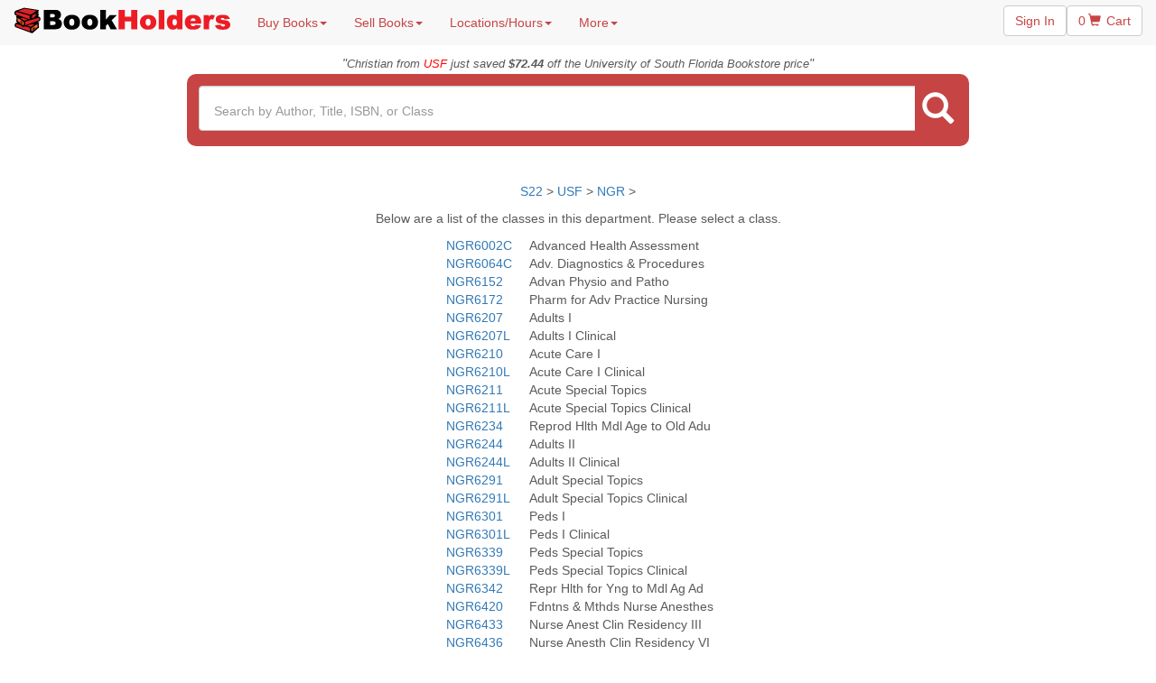

--- FILE ---
content_type: text/html
request_url: https://www.bookholders.com/store.asp?mode=classlist&dept=NGR&schoolid=10&currentsem=S22
body_size: 35434
content:

<!DOCTYPE html>

<html>
    <head>
        <meta charset="utf-8">
        <meta http-equiv="X-UA-Compatible" content="IE=edge">
        <meta name="viewport" content="width=device-width, initial-scale=1">
        <meta name="description" content="">
        <meta name="author" content="">
        <title>BookHolders.com - buy, sell and rent books</title>
        <meta http-equiv="Description" content="Buy, rent and sell used books and college textbooks. Cheap prices and local service will make bookholders.com the only place to buy, rent and sell your textbooks.">
        <meta http-equiv="Keywords" content="online text book stores,used books,used text books,textbooks,used review books,review books,umcp,university of maryland,used textbooks,sell used books,cheap textbooks,cheap books,college textbooks,maryland,booksellers,bookholders,rent books,rent textbooks,towson university,virginia commonwealth university,university of south florida,virginia tech,west virginia university,university of texas,wvu books, vcu books,vt books,usf books,umd books,towson books,towson textbooks,ut books,utexas books,utexas textbooks,ut textbooks,wvu textbooks,vcu textbooks,vt textbooks,umd textbooks,usf textbooks,textbook store,rent college books,textbook rentals,textbook buyback,college books,used textbooks,older edition textbooks,book exchange">
        <META NAME="robots" CONTENT="index follow"> 
        <meta property="og:image" content="https://www.bookholders.com/images/bookstacktrademark.gif"/>
        <meta property="fb:admins" content="100002778306397" />
        <meta name="viewport" content="width=device-width, initial-scale=1">
        <!-- Bootstrap core CSS -->
        <!-- Bootstrap CUSTOM https://getbootstrap.com/customize screen-sm set 886px -->
        <link href="/css/bootstrap.min.css" rel="stylesheet">

        <!-- IE10 viewport hack for Surface/desktop Windows 8 bug -->
        <link href="/css/ie10-viewport-bug-workaround.css" rel="stylesheet">

        <!-- Custom styles for this template -->
        <link href="/css/main.css" rel="stylesheet">
        <link href="/css/carousel.css" rel="stylesheet">
        <link href="/css/search.css" rel="stylesheet">
        <link href="/css/bookflip.css" rel="stylesheet">
        <link href="/css/book.css" rel="stylesheet" >
        <link href="/css/swiper-bundle.min.css" rel="stylesheet" >
        <link href="/css/swiper.css" rel="stylesheet" >
        
      
    </head>

    <body>
        

        <nav class="navbar navbar-default navbar-fixed-top" id="sticky-navbar">
            <div class="container-fluid">
                <!-- Brand and toggle get grouped for better mobile display -->
                <div class="navbar-header">
                    <button type="button" class="navbar-toggle collapsed" data-toggle="collapse" data-target="#bs-example-navbar-collapse-1" aria-expanded="false">
                        <span class="sr-only">Toggle navigation</span>
                        <span class="icon-bar"></span>
                        <span class="icon-bar"></span>
                        <span class="icon-bar"></span>
                    </button>
                    <a class="navbar-brand" href="index.asp"><img src="images/logo.png" alt="BookHolders"></a>
                </div>

                <!-- Collect the nav links, forms, and other content for toggling -->
                <div class="collapse navbar-collapse" id="bs-example-navbar-collapse-1">
                    <ul class="nav navbar-nav nav-links">
                        <li class="dropdown">
                            <a href="store.asp" class="dropdown-toggle" data-toggle="dropdown" role="button" aria-haspopup="true" aria-expanded="false">Buy Books<span class="caret"></span></a>
                            <ul class="dropdown-menu">
                                <li><a href="store.asp">Search by Class</a></li>
                                <li><a href="search.asp">Advanced Search</a></li>
                            </ul>
                        </li>
                        <li class="dropdown">
                            <a href="sell.asp" class="dropdown-toggle" data-toggle="dropdown" role="button" aria-haspopup="true" aria-expanded="false">Sell Books<span class="caret"></span></a>
                            <ul class="dropdown-menu">
                                <li><a href="value.asp">Book Value</a></li>
                                <li><a href="sell.asp">How to Sell Books at BookHolders</a></li>
                                <li><a href="what.asp">What Books do we Take?</a></li>
                                <li><a href="signupintro.asp">Ready to Sell?</a></li>
                                <li><a href="services.asp">Seller Services</a></li>
                            </ul>
                        </li>
                        <li class="dropdown">
                        <a href="directions.asp" class="dropdown-toggle" data-toggle="dropdown" role="button" aria-haspopup="true" aria-expanded="false">Locations/Hours<span class="caret"></span></a>
                        <ul class="dropdown-menu">
                            <li class="dropdown-submenu">
                                <a tabindex="-1" href="directions.asp#college%20park">College Park</a>
                                <ul class="dropdown-menu mobile-cart">


                                    <li class="mobile-cart">
                                        <a href="directions.asp#college%20park"><p style="text-align: center"><b>7326 Baltimore Ave<br>College Park, MD 20740<br>301-209-9313</b></p></a>
                                    </li>
                                    
                                    <li class="mobile-cart">&nbsp;&nbsp;<b>Monday</b>&nbsp;&nbsp;Closed</li>
                                    <li class="mobile-cart">&nbsp;&nbsp;<b>Tuesday</b>&nbsp;&nbsp;Closed</li>
                                    <li class="mobile-cart">&nbsp;&nbsp;<b>Wednesday</b>&nbsp;&nbsp;Closed</li>
                                    <li class="mobile-cart">&nbsp;&nbsp;<b>Thursday</b>&nbsp;&nbsp;Closed</li>
                                    <li class="mobile-cart">&nbsp;&nbsp;<b>Friday</b>&nbsp;&nbsp;Closed</li>
                                    <li class="mobile-cart">&nbsp;&nbsp;<b>Saturday</b>&nbsp;&nbsp;Closed</li>
                                    <li class="mobile-cart">&nbsp;&nbsp;<b>Sunday</b>&nbsp;&nbsp;Closed</li>
                                   
                                      <!-- 
                                   <li class="mobile-cart">
                                     <hr class="style2">
                                        <a href="directions.asp#row"><p style="text-align: center"><b>Pop-up @ Terrapin Row</b><br>View Location and Hours</p></a>
                                  </li>
                                    
                                    <hr class="style2">
                                        <a href="directions.asp#varsity"><p style="text-align: center"><b>Pop-up @ Varsity</b><br>View Location and Hours</p></a>
                                      
                                    <hr class="style2">
                                        <a href="directions.asp#landmark"><p style="text-align: center"><b>Pop-up @ Landmark</b><br>View Location and Hours</p></a>
                                   
                                     
                              
                                    
                                    <hr class="style2">
                                  
                                        <a href="directions.asp#domain"><p style="text-align: center"><b>Pop-up @ Campus Village</b><br>View Location and Hours</p></a>
                                    </li>
                                     -->
                                 
<!--
                                    <hr class="style2">
                                    
                                        <a href="directions.asp#varsity"><p style="text-align: center"><b>Pop-up @ Varsity</b><br>View Location and Hours</p></a>
                                    </li>
                                -->
        
                                    <!--
                                 <li class="mobile-cart">This location will reopen Mid-Oct.</li>
                                    -->
                                    <!--
                                     <li class="mobile-cart">
                                        <a href="directions.asp#college%20park"><p style="text-align: center"><b>Pop-up @ Landmark</b><br> 4500 College Ave<br>College Park, MD 20740<br>Located inside the main <br>entrance of the Landmark.</p></a>
                                      <li class="mobile-cart">This location will reopen Mid-Nov.</li>
                                      
                                         <li class="mobile-cart">&nbsp;&nbsp;<b>Monday</b>&nbsp;&nbsp;11:00am-5:00pm</li>
                                    <li class="mobile-cart">&nbsp;&nbsp;<b>Tuesday</b>&nbsp;&nbsp;11:00am-5:00pm</li>
                                    <li class="mobile-cart">&nbsp;&nbsp;<b>Wednesday</b>&nbsp;&nbsp;11:00am-5:00pm</li>
                                    <li class="mobile-cart">&nbsp;&nbsp;<b>Thursday</b>&nbsp;&nbsp;11:00am-5:00pm</li>
                                    <li class="mobile-cart">&nbsp;&nbsp;<b>Friday</b>&nbsp;&nbsp;11:00am-4:00pm</li>
                                    <li class="mobile-cart">&nbsp;&nbsp;<b>Saturday</b>&nbsp;&nbsp;Closed</li>
                                    <li class="mobile-cart">&nbsp;&nbsp;<b>Sunday</b>&nbsp;&nbsp;Closed</li>
                                    <hr class="style2">
                                    </li>
                                    -->
                                </ul>
                            </li>

                            <li class="dropdown-submenu">
                                <a tabindex="-1" href="directions.asp#towson">Towson</a>
                                <ul class="dropdown-menu  mobile-cart">
                                    <li class="mobile-cart">
                                        <a href="directions.asp#towson"><p style="text-align: center"><b>208 York Rd<br>Towson, MD 21204<br>410-878-2099</b></p></a>
                                    </li>
                                    
                                    <li class="mobile-cart">&nbsp;&nbsp;<b>Monday</b>&nbsp;&nbsp;12:00pm-5:30pm</li>
                                    <li class="mobile-cart">&nbsp;&nbsp;<b>Tuesday</b>&nbsp;&nbsp;11:00am-6:30pm</li>
                                    <li class="mobile-cart">&nbsp;&nbsp;<b>Wednesday</b>&nbsp;&nbsp;11:00am-6:30pm</li>
                                    <li class="mobile-cart">&nbsp;&nbsp;<b>Thursday</b>&nbsp;&nbsp;11:00am-6:30pm</li>
                                    <li class="mobile-cart">&nbsp;&nbsp;<b>Friday</b>&nbsp;&nbsp;11:00am-6:30pm</li>
                                    <li class="mobile-cart">&nbsp;&nbsp;<b>Saturday</b>&nbsp;&nbsp;11:00am-6:30pm</li>
                                    <li class="mobile-cart">&nbsp;&nbsp;<b>Sunday</b>&nbsp;&nbsp;12:00pm-5:30pm</li>
                                </ul>
                            </li>

                            <li class="dropdown-submenu">
                                <a tabindex="-1" href="directions.asp#blacksburg">Blacksburg</a>
                                <ul class="dropdown-menu  mobile-cart">
                                    <li class="mobile-cart">
                                        <a href="directions.asp#blacksburg"><p style="text-align: center"><b>125 N Main St.<br>Blacksburg, VA 24060<br>540-808-4481</b></p></a>
                                    </li>
                                    
                                    <li class="mobile-cart">&nbsp;&nbsp;<b>Monday</b>&nbsp;&nbsp;9:30am-8:00pm</li>
                                    <li class="mobile-cart">&nbsp;&nbsp;<b>Tuesday</b>&nbsp;&nbsp;9:30am-8:00pm</li>
                                    <li class="mobile-cart">&nbsp;&nbsp;<b>Wednesday</b>&nbsp;&nbsp;9:30am-8:00pm</li>
                                    <li class="mobile-cart">&nbsp;&nbsp;<b>Thursday</b>&nbsp;&nbsp;9:30am-8:00pm</li>
                                    <li class="mobile-cart">&nbsp;&nbsp;<b>Friday</b>&nbsp;&nbsp;10:00am-6:30pm</li>
                                    <li class="mobile-cart">&nbsp;&nbsp;<b>Saturday</b>&nbsp;&nbsp;10:00am-7:30pm</li>
                                    <li class="mobile-cart">&nbsp;&nbsp;<b>Sunday</b>&nbsp;&nbsp;11:00am-6:30pm</li>
                                    <!--
                                    <li class="mobile-cart">
                                     <hr class="style2">
                                        <a href="directions.asp#radford"><p style="text-align: center"><b>Pop-up @ Radford</b><br>View Location and Hours</p></a></li>
                                   -->
                                </ul>
                            </li>

                            <li class="dropdown-submenu">
                                <a tabindex="-1" href="directions.asp#richmond">Richmond</a>
                                <ul class="dropdown-menu  mobile-cart">
                                    <li class="mobile-cart">
                                        <a href="directions.asp#richmond"><p style="text-align: center"><b>720 West Grace St.<br>Richmond, VA 23220<br>804-767-1699</b></p></a>
                                    </li>
                                    
                                    <li class="mobile-cart">&nbsp;&nbsp;<b>Monday</b>&nbsp;&nbsp;11:00am-4:30pm</li>
                                    <li class="mobile-cart">&nbsp;&nbsp;<b>Tuesday</b>&nbsp;&nbsp;11:00am-4:30pm</li>
                                    <li class="mobile-cart">&nbsp;&nbsp;<b>Wednesday</b>&nbsp;&nbsp;1:00pm-5:30pm</li>
                                    <li class="mobile-cart">&nbsp;&nbsp;<b>Thursday</b>&nbsp;&nbsp;12:00pm-5:30pm</li>
                                    <li class="mobile-cart">&nbsp;&nbsp;<b>Friday</b>&nbsp;&nbsp;12:00pm-6:30pm</li>
                                    <li class="mobile-cart">&nbsp;&nbsp;<b>Saturday</b>&nbsp;&nbsp;Closed</li>
                                    <li class="mobile-cart">&nbsp;&nbsp;<b>Sunday</b>&nbsp;&nbsp;Closed</li>
                                </ul>
                            </li>

                        </ul>
                        <li class="dropdown">
                            <a href="#" class="dropdown-toggle" data-toggle="dropdown" role="button" aria-haspopup="true" aria-expanded="false">More<span class="caret"></span></a>
                            <ul class="dropdown-menu">
                                <li><a href="services.asp">Seller Services</a></li>
                                <li><a href="terpnotes.asp">TerpNotes</a></li>
                                <li><a href="fun.asp">Just For Fun</a></li>
                                <li role="separator" class="divider"></li>
                                <li><a href="questions.asp">Contact Us</a></li>
                                <li><a href="faq.asp">FAQ</a></li>
                            </ul>
                        </li>
                    </ul>
                    <ul class="nav navbar-nav navbar-right">
                        <li><p class="nav-top-button"><a href="services.asp" class="btn btn-default" valign="middle">Sign In</a></p></li>
                        <li><p class="nav-top-button"><a href="cart.asp" class="btn btn-default">0 <span class="glyphiconcart glyphicon-shopping-cart"></span> Cart</a></p></li>
                    </ul>
                    <form class="navbar-form navbar-right" role="search" action="search.asp" id="search-bar-scroll">
                        <!-- TODO remove this temporary fix -->
                        <input name="mode" value="query" style="display:none">
                        <input name="type" value="any" style="display:none">
                        <div class="searchContainer">
                        <div class="form-group">
                            <input type="text" class="form-control searchBox" placeholder="Search by Author, Title, ISBN or Class" name="query" autocomplete="off">
                        </div>
                        <button class="btn btn-search" type="submit"><span class="glyphicon glyphicon-search" aria-hidden="true"></span></button>
                        </div>
                    </form>
                </div><!-- /.navbar-collapse -->
            </div><!-- /.container-fluid -->
        </nav>


        <div class="toprow" id="toprow">
        <div class="col-sm-12">
        <i>
        "<font size="-1">Christian  from <font color="#FF0000">USF</font> just saved <strong>$72.44</strong> off the University of South Florida Bookstore price</font>"
        </i></div></div>

        <form class="containernav" role="search" action="search.asp" id="search-bar">
            <input name="mode" value="query" style="display:none">
            <input name="type" value="any" style="display:none">
            <div class="searchrow">
                <div class="mainsearch">
                    <div class="searchContainer">
                        <div class="input-group"> 
                            
                                <input type="text" class="form-control searchBox searchBoxMain" placeholder="Search by Author, Title, ISBN, or Class" autocomplete="off" name="query">
                            
                            <span class="input-group-btn">
                                <button class="btn btn-searchmain" type="submit"><span class="glyphiconsearch glyphicon-search" aria-hidden="true"></span></button>
                            </span>
                        </div>
                    </div><!-- /input-group -->
                </div><!-- /.col-lg-6 -->
            </div>
        </form>




<div class="container">

 <!-- All included files -->
 
	<p align="center"> <a href="store.asp?mode=school&currentsem=S22">S22</a> > <a href="store.asp?mode=dept&schoolid=10&currentsem=S22">USF </a>  > <a href="store.asp?mode=classlist&dept=NGR&schoolid=10&currentsem=S22" title="">NGR</a> ></p>
	 <p align="center">Below are a list of the classes in this department. Please select a class.</p>
	 <div align="center">
	 <table class="table-responsive" align="center"  cellspacing="2" cellpadding="0">
	 
	 <tr>
	 <td  class="col-sm-4"><a href="store.asp?mode=booklist&dept=NGR&classid=NGR6002C&schoolid=10&currentsem=S22" title="">NGR6002C</a></td><td>Advanced Health Assessment</td>
	 </tr>
	 
	 <tr>
	 <td  class="col-sm-4"><a href="store.asp?mode=booklist&dept=NGR&classid=NGR6064C&schoolid=10&currentsem=S22" title="">NGR6064C</a></td><td>Adv. Diagnostics & Procedures</td>
	 </tr>
	 
	 <tr>
	 <td  class="col-sm-4"><a href="store.asp?mode=booklist&dept=NGR&classid=NGR6152&schoolid=10&currentsem=S22" title="">NGR6152</a></td><td>Advan Physio and Patho</td>
	 </tr>
	 
	 <tr>
	 <td  class="col-sm-4"><a href="store.asp?mode=booklist&dept=NGR&classid=NGR6172&schoolid=10&currentsem=S22" title="">NGR6172</a></td><td>Pharm for Adv Practice Nursing</td>
	 </tr>
	 
	 <tr>
	 <td  class="col-sm-4"><a href="store.asp?mode=booklist&dept=NGR&classid=NGR6207&schoolid=10&currentsem=S22" title="">NGR6207</a></td><td>Adults I</td>
	 </tr>
	 
	 <tr>
	 <td  class="col-sm-4"><a href="store.asp?mode=booklist&dept=NGR&classid=NGR6207L&schoolid=10&currentsem=S22" title="">NGR6207L</a></td><td>Adults I Clinical</td>
	 </tr>
	 
	 <tr>
	 <td  class="col-sm-4"><a href="store.asp?mode=booklist&dept=NGR&classid=NGR6210&schoolid=10&currentsem=S22" title="">NGR6210</a></td><td>Acute Care I</td>
	 </tr>
	 
	 <tr>
	 <td  class="col-sm-4"><a href="store.asp?mode=booklist&dept=NGR&classid=NGR6210L&schoolid=10&currentsem=S22" title="">NGR6210L</a></td><td>Acute Care I Clinical</td>
	 </tr>
	 
	 <tr>
	 <td  class="col-sm-4"><a href="store.asp?mode=booklist&dept=NGR&classid=NGR6211&schoolid=10&currentsem=S22" title="">NGR6211</a></td><td>Acute Special Topics</td>
	 </tr>
	 
	 <tr>
	 <td  class="col-sm-4"><a href="store.asp?mode=booklist&dept=NGR&classid=NGR6211L&schoolid=10&currentsem=S22" title="">NGR6211L</a></td><td>Acute Special Topics Clinical</td>
	 </tr>
	 
	 <tr>
	 <td  class="col-sm-4"><a href="store.asp?mode=booklist&dept=NGR&classid=NGR6234&schoolid=10&currentsem=S22" title="">NGR6234</a></td><td>Reprod Hlth Mdl Age to Old Adu</td>
	 </tr>
	 
	 <tr>
	 <td  class="col-sm-4"><a href="store.asp?mode=booklist&dept=NGR&classid=NGR6244&schoolid=10&currentsem=S22" title="">NGR6244</a></td><td>Adults II</td>
	 </tr>
	 
	 <tr>
	 <td  class="col-sm-4"><a href="store.asp?mode=booklist&dept=NGR&classid=NGR6244L&schoolid=10&currentsem=S22" title="">NGR6244L</a></td><td>Adults II Clinical</td>
	 </tr>
	 
	 <tr>
	 <td  class="col-sm-4"><a href="store.asp?mode=booklist&dept=NGR&classid=NGR6291&schoolid=10&currentsem=S22" title="">NGR6291</a></td><td>Adult Special Topics</td>
	 </tr>
	 
	 <tr>
	 <td  class="col-sm-4"><a href="store.asp?mode=booklist&dept=NGR&classid=NGR6291L&schoolid=10&currentsem=S22" title="">NGR6291L</a></td><td>Adult Special Topics Clinical</td>
	 </tr>
	 
	 <tr>
	 <td  class="col-sm-4"><a href="store.asp?mode=booklist&dept=NGR&classid=NGR6301&schoolid=10&currentsem=S22" title="">NGR6301</a></td><td>Peds I</td>
	 </tr>
	 
	 <tr>
	 <td  class="col-sm-4"><a href="store.asp?mode=booklist&dept=NGR&classid=NGR6301L&schoolid=10&currentsem=S22" title="">NGR6301L</a></td><td>Peds I Clinical</td>
	 </tr>
	 
	 <tr>
	 <td  class="col-sm-4"><a href="store.asp?mode=booklist&dept=NGR&classid=NGR6339&schoolid=10&currentsem=S22" title="">NGR6339</a></td><td>Peds Special Topics</td>
	 </tr>
	 
	 <tr>
	 <td  class="col-sm-4"><a href="store.asp?mode=booklist&dept=NGR&classid=NGR6339L&schoolid=10&currentsem=S22" title="">NGR6339L</a></td><td>Peds Special Topics Clinical</td>
	 </tr>
	 
	 <tr>
	 <td  class="col-sm-4"><a href="store.asp?mode=booklist&dept=NGR&classid=NGR6342&schoolid=10&currentsem=S22" title="">NGR6342</a></td><td>Repr Hlth for Yng to Mdl Ag Ad</td>
	 </tr>
	 
	 <tr>
	 <td  class="col-sm-4"><a href="store.asp?mode=booklist&dept=NGR&classid=NGR6420&schoolid=10&currentsem=S22" title="">NGR6420</a></td><td>Fdntns & Mthds Nurse Anesthes</td>
	 </tr>
	 
	 <tr>
	 <td  class="col-sm-4"><a href="store.asp?mode=booklist&dept=NGR&classid=NGR6433&schoolid=10&currentsem=S22" title="">NGR6433</a></td><td>Nurse Anest Clin Residency III</td>
	 </tr>
	 
	 <tr>
	 <td  class="col-sm-4"><a href="store.asp?mode=booklist&dept=NGR&classid=NGR6436&schoolid=10&currentsem=S22" title="">NGR6436</a></td><td>Nurse Anesth Clin Residency VI</td>
	 </tr>
	 
	 <tr>
	 <td  class="col-sm-4"><a href="store.asp?mode=booklist&dept=NGR&classid=NGR6440L&schoolid=10&currentsem=S22" title="">NGR6440L</a></td><td>Nurse Anesthesia Sim Lab I</td>
	 </tr>
	 
	 <tr>
	 <td  class="col-sm-4"><a href="store.asp?mode=booklist&dept=NGR&classid=NGR6460&schoolid=10&currentsem=S22" title="">NGR6460</a></td><td>Nurse Anesthesia Pharmacology</td>
	 </tr>
	 
	 <tr>
	 <td  class="col-sm-4"><a href="store.asp?mode=booklist&dept=NGR&classid=NGR6470&schoolid=10&currentsem=S22" title="">NGR6470</a></td><td>Assmt, Rad, and Psy of Pain</td>
	 </tr>
	 
	 <tr>
	 <td  class="col-sm-4"><a href="store.asp?mode=booklist&dept=NGR&classid=NGR6471&schoolid=10&currentsem=S22" title="">NGR6471</a></td><td>Concepts of Pain Pathophys</td>
	 </tr>
	 
	 <tr>
	 <td  class="col-sm-4"><a href="store.asp?mode=booklist&dept=NGR&classid=NGR6472&schoolid=10&currentsem=S22" title="">NGR6472</a></td><td>Pharmacology of Pain Mgmt</td>
	 </tr>
	 
	 <tr>
	 <td  class="col-sm-4"><a href="store.asp?mode=booklist&dept=NGR&classid=NGR6473C&schoolid=10&currentsem=S22" title="">NGR6473C</a></td><td>Interventional Procedures</td>
	 </tr>
	 
	 <tr>
	 <td  class="col-sm-4"><a href="store.asp?mode=booklist&dept=NGR&classid=NGR6491&schoolid=10&currentsem=S22" title="">NGR6491</a></td><td>Nurse Anesthesia Comprehensive</td>
	 </tr>
	 
	 <tr>
	 <td  class="col-sm-4"><a href="store.asp?mode=booklist&dept=NGR&classid=NGR6492&schoolid=10&currentsem=S22" title="">NGR6492</a></td><td>Nur Anes Role Devlpmnt</td>
	 </tr>
	 
	 <tr>
	 <td  class="col-sm-4"><a href="store.asp?mode=booklist&dept=NGR&classid=NGR6613&schoolid=10&currentsem=S22" title="">NGR6613</a></td><td>Family Special Topics</td>
	 </tr>
	 
	 <tr>
	 <td  class="col-sm-4"><a href="store.asp?mode=booklist&dept=NGR&classid=NGR6613L&schoolid=10&currentsem=S22" title="">NGR6613L</a></td><td>Family Special Topics Clinical</td>
	 </tr>
	 
	 <tr>
	 <td  class="col-sm-4"><a href="store.asp?mode=booklist&dept=NGR&classid=NGR6651&schoolid=10&currentsem=S22" title="">NGR6651</a></td><td>Occupational Health Nursing II</td>
	 </tr>
	 
	 <tr>
	 <td  class="col-sm-4"><a href="store.asp?mode=booklist&dept=NGR&classid=NGR6673&schoolid=10&currentsem=S22" title="">NGR6673</a></td><td>Epidemiology for Adv Nursing</td>
	 </tr>
	 
	 <tr>
	 <td  class="col-sm-4"><a href="store.asp?mode=booklist&dept=NGR&classid=NGR6710&schoolid=10&currentsem=S22" title="">NGR6710</a></td><td>Teaching Strategies in Nur Ed</td>
	 </tr>
	 
	 <tr>
	 <td  class="col-sm-4"><a href="store.asp?mode=booklist&dept=NGR&classid=NGR6719&schoolid=10&currentsem=S22" title="">NGR6719</a></td><td>Clin Case Studies in Nsg Ed</td>
	 </tr>
	 
	 <tr>
	 <td  class="col-sm-4"><a href="store.asp?mode=booklist&dept=NGR&classid=NGR6733&schoolid=10&currentsem=S22" title="">NGR6733</a></td><td>Org & Sys Ldshp & QI for APN</td>
	 </tr>
	 
	 <tr>
	 <td  class="col-sm-4"><a href="store.asp?mode=booklist&dept=NGR&classid=NGR6803&schoolid=10&currentsem=S22" title="">NGR6803</a></td><td>Research Evidence Based Prac</td>
	 </tr>
	 
	 <tr>
	 <td  class="col-sm-4"><a href="store.asp?mode=booklist&dept=NGR&classid=NGR6940&schoolid=10&currentsem=S22" title="">NGR6940</a></td><td>Classroom/Online Teaching Prac</td>
	 </tr>
	 
	 <tr>
	 <td  class="col-sm-4"><a href="store.asp?mode=booklist&dept=NGR&classid=NGR6947&schoolid=10&currentsem=S22" title="">NGR6947</a></td><td>Clinical Ed Practicum</td>
	 </tr>
	 
	 <tr>
	 <td  class="col-sm-4"><a href="store.asp?mode=booklist&dept=NGR&classid=NGR7766&schoolid=10&currentsem=S22" title="">NGR7766</a></td><td>Hlth Sys Ldrsp & Interpr Prac</td>
	 </tr>
	 
	 <tr>
	 <td  class="col-sm-4"><a href="store.asp?mode=booklist&dept=NGR&classid=NGR7767&schoolid=10&currentsem=S22" title="">NGR7767</a></td><td>Prac Mgmt, Qlty Impr & Pat Saf</td>
	 </tr>
	 
	 <tr>
	 <td  class="col-sm-4"><a href="store.asp?mode=booklist&dept=NGR&classid=NGR7823&schoolid=10&currentsem=S22" title="">NGR7823</a></td><td>Psychometrics for Nsg Research</td>
	 </tr>
	 
	 <tr>
	 <td  class="col-sm-4"><a href="store.asp?mode=booklist&dept=NGR&classid=NGR7842&schoolid=10&currentsem=S22" title="">NGR7842</a></td><td>Stat Meth Nursing Research II</td>
	 </tr>
	 
	 <tr>
	 <td  class="col-sm-4"><a href="store.asp?mode=booklist&dept=NGR&classid=NGR7848&schoolid=10&currentsem=S22" title="">NGR7848</a></td><td>Fund of Stats for Clinicians</td>
	 </tr>
	 
	 <tr>
	 <td  class="col-sm-4"><a href="store.asp?mode=booklist&dept=NGR&classid=NGR7874&schoolid=10&currentsem=S22" title="">NGR7874</a></td><td>Informatics & Pt Care Tech</td>
	 </tr>
	 
	 <tr>
	 <td  class="col-sm-4"><a href="store.asp?mode=booklist&dept=NGR&classid=NGR7892&schoolid=10&currentsem=S22" title="">NGR7892</a></td><td>Hlth Care Policy & Clncl Prev</td>
	 </tr>
	 
	 <tr>
	 <td  class="col-sm-4"><a href="store.asp?mode=booklist&dept=NGR&classid=NGR7915&schoolid=10&currentsem=S22" title="">NGR7915</a></td><td>Adv Direct Research in Nursing</td>
	 </tr>
	 
	 <tr>
	 <td  class="col-sm-4"><a href="store.asp?mode=booklist&dept=NGR&classid=NGR7916&schoolid=10&currentsem=S22" title="">NGR7916</a></td><td>Grant Writing Transl Science</td>
	 </tr>
	 
	 <tr>
	 <td  class="col-sm-4"><a href="store.asp?mode=booklist&dept=NGR&classid=NGR7945&schoolid=10&currentsem=S22" title="">NGR7945</a></td><td>DNP Practicum</td>
	 </tr>
	 
	 <tr>
	 <td  class="col-sm-4"><a href="store.asp?mode=booklist&dept=NGR&classid=NGR7974&schoolid=10&currentsem=S22" title="">NGR7974</a></td><td>DNP Project</td>
	 </tr>
	 
	 <tr>
	 <td  class="col-sm-4"><a href="store.asp?mode=booklist&dept=NGR&classid=NGR7980&schoolid=10&currentsem=S22" title="">NGR7980</a></td><td>Dissertation: Doctoral</td>
	 </tr>
	 
	 </table>
	 </div>
	
	
 <!--1.757813E-02-->



<div class="row" align="center">

<br>
[<a name="Search" id="Search" href="search.asp"> other search options <img src="images/arrow.gif" alt="" width="12" height="11" border="0" align="middle">  </a>]
<br>
<br>
</div>
 </div>
</div></div>


  <script src="/js/swiper-bundle.min.js"></script>

  <script>
    var swiper = new Swiper(".mySwiper", {
      pagination: {
        el: ".swiper-pagination",
      },
    });
  </script>
 


	  <div class="well-sm">
	  <div class="containerwell">
      <div class="row">
        <div class="col-sm-4">
          <h5><b>Help</b></h5>
          <p class="footer"><a href="faq.asp#shipping">Shipping</a></p>
          <p class="footer"><a href="faq.asp#returnpolicy">Returns</a></p>
          <p class="footer"><a href="faq.asp">FAQ</a></p>
          <p class="footer"><a href="search.asp">Advanced Search</a></p>
          <p class="footer"><a href="services.asp">Seller Services</a></p>
        </div>
        <div class="col-sm-4">
          <h5><b>About Us</b></h5>
          <p class="footer"><a href="about.asp">The BookHolders Story</a></p>
          <p class="footer"><a href="openjobs2.asp">Jobs</a></p>
          <p class="footer"><a href="questions.asp">Contact Us</a></p>
          <p class="footer"><a href="directions.asp">Locations</a></p>
       </div>
        <div class="col-sm-4">
          <h5><b>Get Social</b></h5>
          <p class="footer">Facebook</p>
			   <ul class="nodot"><font size="-2">
          		<li><a href="https://www.facebook.com/BookHoldersCollegePark">College Park </a>&nbsp;|&nbsp;<a href="https://www.facebook.com/BookHoldersTowson"> Towson</a></li>
          		<li><a href="https://www.facebook.com/BookHoldersBlacksburg"> Blacksburg</a>&nbsp;&nbsp;|&nbsp;&nbsp;<a href="https://www.facebook.com/BookHoldersRichmond"> Richmond</a></li>
          	</font></ul>
          <p class="footer">Twitter</p>
          	<ul class="nodot"><font size="-2">
          		<li><a href="https://www.twitter.com/bookholders_umd">College Park</a>&nbsp;&nbsp;|&nbsp;&nbsp;<a href="https://www.twitter.com/bookholders_tu">Towson</a></li>
          		<li><a href="https://www.twitter.com/bookholders_vt">Blacksburg</a>&nbsp;&nbsp;|&nbsp;&nbsp;<a href="https://www.twitter.com/bookholders_vcu">Richmond</a></li>
          		
          	</font></ul>
            <p class="footer"><a href="https://www.instagram.com/bookholders/">Instagram</a></p>
            <ul class="nodot"><font size="-2">
                <li><a href="https://www.instagram.com/bookholders_collegepark/">College Park</a>&nbsp;&nbsp;|&nbsp;&nbsp;<a href="https://www.instagram.com/bookholders_blacksburg/">Blacksburg</a></li>
            </font></ul>
          <p class="footer"><a href="https://www.pinterest.com/bookholders/">Pinterest</a></p>
        </div>
        <br><br>
      </div>
      <div class="row">
        <div class="col-sm-12">
        <font size="-2">©1999-2026 BookHolders LLC.</font>
        </div>
      </div>
    </div></div>
 
    <script src="https://ajax.googleapis.com/ajax/libs/jquery/1.12.4/jquery.min.js"></script>
    
    <script src="/js/bootstrap.min.js"></script>
    <script src="/js/ie10-viewport-bug-workaround.js"></script>
    
    <script src="/js/search.js"></script>
    <script src="/js/flip.js"></script>
    <script language="Javascript">
        <!--
        // global page variables
        if (navigator.appName == "Netscape" && parseInt(navigator.appVersion) >= 3) version = "n3";
        else version = "n2";
        if (navigator.appName == "Microsoft Internet Explorer" && parseInt(navigator.appVersion) >= 4) version = "n3";
        // -->
    </script>
    <script language="Javascript">
        <!-- hide from other browsers
        function openhelp(str) {
        if (navigator.appName == "Netscape" && parseInt(navigator.appVersion) >= 3) version = "n3";
        else version   
            = "n2";if(version=="n3"){helpWin=window.open(str,'helpWin','width=475,height=310,scrollbars=1,resizable=1,menu_newbar=1');
            if (helpWin.opener == null)
                { helpWin.opener = window; }
            else  { 
                helpWin.focus(); 
            }
        }
        else {
            location.href=str;
        }
        }
        // start showing again -->
    </script>
    <script language="Javascript">
        <!--
        if (version == "n3") {
            aboutron = new Image(71, 25);
            aboutron.src = "images/aboutr.jpg";
            aboutroff = new Image(71, 25);
            aboutroff.src = "images/about.jpg";

            directionron = new Image(71, 25);
            directionron.src = "images/directionr.jpg";
            directionroff = new Image(71, 25);
            directionroff.src = "images/directions.jpg";  

            commentsron = new Image(71, 25);
            commentsron.src = "images/commentsr.jpg";
            commentsroff = new Image(71, 25);
            commentsroff.src = "images/comments.jpg";  
            questonsron = new Image(71, 25);
            questonsron.src = "images/questonsr.jpg";
            questonsroff = new Image(71, 25);
            questonsroff.src = "images/question.jpg";  
        }
        function img_act(imgName) {
            if (version == "n3") {
                imgOn = eval(imgName + "on.src");
                document [imgName].src = imgOn;
            }
        }
        function img_inact(imgName) {
            if (version == "n3") {
                imgOff = eval(imgName + "off.src");
                document [imgName].src = imgOff;
            }
        }
        // begin showing again -->
    </script>
    <script language="JavaScript">
        <!--
        function windowopen(where,width,height) {
            window.open(where,"","toolbar=no,scrollbars=no,directories=no,menubar=no,width=" + width +",height=" + height);
        }
        function windowopenscroll(where,width,height) {
            window.open(where,"","toolbar=no,scrollbars=yes,directories=no,menubar=no,width=" + width +",height=" + height);
        }
        function disableSubmits (form) {
            for (var i = 0; i < form.elements.length; i++)
                if (form.elements[i].type.toLowerCase() == 'submit') form.elements[i].disabled = true;
        }

        function enableSubmits (form) {
            for (var i = 0; i < form.elements.length; i++)
                if (form.elements[i].type.toLowerCase() == 'submit') form.elements[i].disabled = false;
        }
        //-->
    </script>

   
    

</body>
</html>